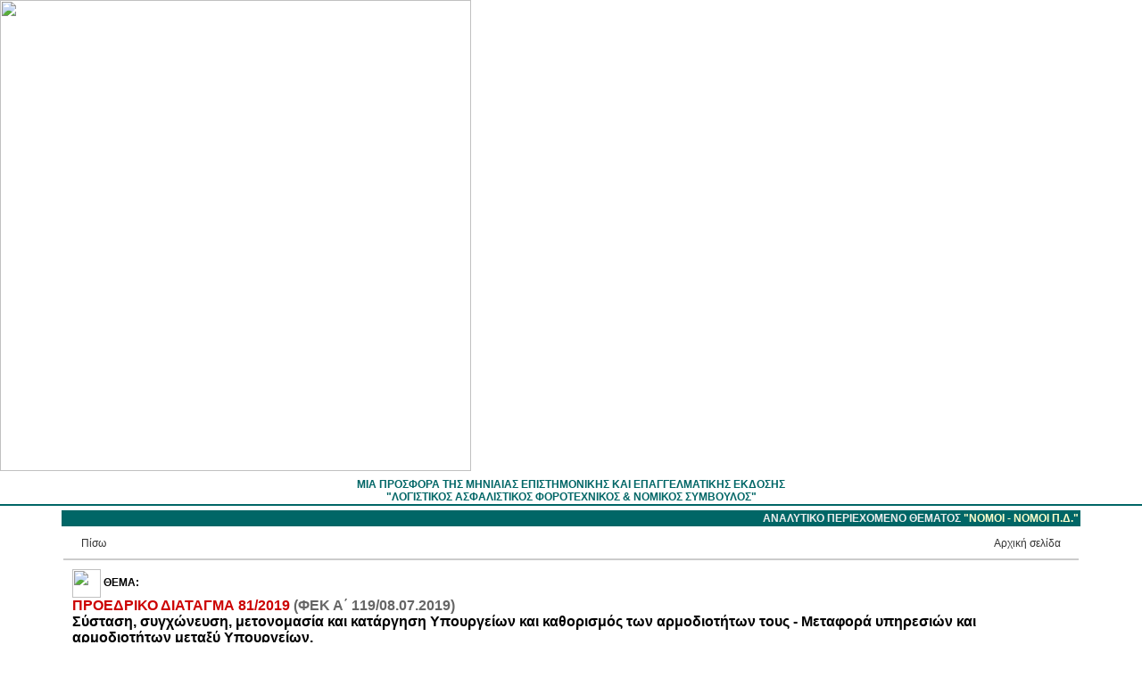

--- FILE ---
content_type: text/html
request_url: https://www.e-forosimv.gr/details.asp?ID=52821&cat=17
body_size: 13196
content:
									
<html>
<head>
<title>Σύσταση, συγχώνευση, μετονομασία και κατάργηση Υπουργείων και καθορισμός των αρμοδιοτήτων τους - Μεταφορά υπηρεσιών και αρμοδιοτήτων μεταξύ Υπουργείων.</title>
<meta http-equiv="Content-Type" content="text/html; charset=WINDOWS-1253">
<meta name="viewport" content="width=device-width, initial-scale=1"> <!-- responsive only -->
<link rel="stylesheet" href="styles.css" type="text/css">
<META NAME="GOOGLEBOT" CONTENT="NOARCHIVE">
<script language="javascript" type="text/javascript">
<!-- // You will need to get the search terms and
// initialize this variable.
var searchTerms='xxxxx';

function highlightSearchTerms(){
  var temp = document.body.innerHTML;
  var st=searchTerms.split(',');
  var tmpBody;
  for (var idx=0;idx<st.length;idx++){
    tmpBody=temp.split(st[idx]);
    temp=tmpBody[0];
    for (var jdx=1;jdx<tmpBody.length;jdx++)
      temp+='<span class="st">'+st[idx]+'</span>'+tmpBody[jdx];
  }
  document.body.innerHTML=temp;
}
//-->
</script>
<style>
.st { font-weight: bold; background-color: #FFFF66; color: #000000 }
.link a { color: #CC0000 }

/* === Minimal responsive helpers (no font/look changes) === */
img, iframe, embed, object { max-width:100%; height:auto; }
#content { overflow-wrap:anywhere; word-wrap:break-word; }
#content table { width:100%; border-collapse:collapse; }
#content table td, #content table th { word-break:normal; }

/* Hide spacer gifs on small screens */
@media (max-width:768px){
  img[src*="spacer.gif"]{ display:none !important; }
  /* Force legacy width tables to fit viewport */
  table[width], td[width]{ width:100% !important; }
  /* Stack the bottom nav row (Πίσω / Αρχή / Αρχική) */
  table[cellpadding="10"] td[width="45%"],
  table[cellpadding="10"] td[align="center"]{
    display:block; width:100% !important; text-align:left !important; padding:6px 0 !important;
  }
}
</style>

<script language="JavaScript">
<!--
function MM_openBrWindow(theURL,winName,features) { //v2.0
  window.open(theURL,winName,features);
}

function MM_findObj(n, d) { //v4.01
  var p,i,x;  if(!d) d=document; if((p=n.indexOf("?"))>0&&parent.frames.length) {
    d=parent.frames[n.substring(p+1)].document; n=n.substring(0,p);}
  if(!(x=d[n])&&d.all) x=d.all[n]; for (i=0;!x&&i<d.forms.length;i++) x=d.forms[i][n];
  for(i=0;!x&&d.layers&&i<d.layers.length;i++) x=d.layers[i].document[n];
  if(!x && d.getElementById) x=d.getElementById(n); return x;
}

function MM_showHideLayers() { //v3.0
  var i,p,v,obj,args=MM_showHideLayers.arguments;
  for (i=0; i<(args.length-2); i+=3) if ((obj=MM_findObj(args[i]))!=null) { v=args[i+2];
    if (obj.style) { obj=obj.style; v=(v=='show')?'visible':(v='hide')?'hidden':v; }
    obj.visibility=v; }
}
//-->
</script>
<script language="JavaScript">
<!--
var TRange=null

function findString (str) {
 if (parseInt(navigator.appVersion)<4) return;
 var strFound;
 if (navigator.appName=="Netscape") {

  // NAVIGATOR-SPECIFIC CODE

  strFound=self.find(str);
  if (!strFound) {
   strFound=self.find(str,0,1)
   while (self.find(str,0,1)) continue
  }
 }
 if (navigator.appName.indexOf("Microsoft")!=-1) {

  // EXPLORER-SPECIFIC CODE

  if (TRange!=null) {
   TRange.collapse(false)
   strFound=TRange.findText(str)
   if (strFound) TRange.select()
  }
  if (TRange==null || strFound==0) {
   TRange=self.document.body.createTextRange()
   strFound=TRange.findText(str)
   if (strFound) TRange.select()
  }
 }
 if (!strFound) alert ("Η λέξη  '"+str+"' δεν βρέθηκε!")
}
//-->
</script><SCRIPT LANGUAGE="JavaScript">
<!--
floatX=55;
floatY=0;
layerwidth=160;
layerheight=500;
halign="left";
valign="center";
delayspeed=3;

NS6=false;
IE4=(document.all);
if (!IE4) {NS6=(document.getElementById);}
NS4=(document.layers);

function adjust() {
if ((NS4) || (NS6)) {
if (lastX==-1 || delayspeed==0)
{
lastX=window.pageXOffset + floatX;
lastY=window.pageYOffset + floatY;
}
else
{
var dx=Math.abs(window.pageXOffset+floatX-lastX);
var dy=Math.abs(window.pageYOffset+floatY-lastY);
var d=Math.sqrt(dx*dx+dy*dy);
var c=Math.round(d/10);
if (window.pageXOffset+floatX>lastX) {lastX=lastX+delayspeed+c;}
if (window.pageXOffset+floatX<lastX) {lastX=lastX-delayspeed-c;}
if (window.pageYOffset+floatY>lastY) {lastY=lastY+delayspeed+c;}
if (window.pageYOffset+floatY<lastY) {lastY=lastY-delayspeed-c;}
}
if (NS4){
document.layers['floatlayer'].pageX = lastX;
document.layers['floatlayer'].pageY = lastY;
}
if (NS6){
document.getElementById('floatlayer').style.left=lastX;
document.getElementById('floatlayer').style.top=lastY;
}
}
else if (IE4){
if (lastX==-1 || delayspeed==0)
{
lastX=document.body.scrollLeft + floatX;
lastY=document.body.scrollTop + floatY;
}
else
{
var dx=Math.abs(document.body.scrollLeft+floatX-lastX);
var dy=Math.abs(document.body.scrollTop+floatY-lastY);
var d=Math.sqrt(dx*dx+dy*dy);
var c=Math.round(d/10);
if (document.body.scrollLeft+floatX>lastX) {lastX=lastX+delayspeed+c;}
if (document.body.scrollLeft+floatX<lastX) {lastX=lastX-delayspeed-c;}
if (document.body.scrollTop+floatY>lastY) {lastY=lastY+delayspeed+c;}
if (document.body.scrollTop+floatY<lastY) {lastY=lastY-delayspeed-c;}
}
document.all['floatlayer'].style.posLeft = lastX;
document.all['floatlayer'].style.posTop = lastY;
} 
setTimeout('adjust()',50);
}

function define()
{
if ((NS4) || (NS6)) 
{ 
if (halign=="left") {floatX=ifloatX};
if (halign=="right") {floatX=window.innerWidth-ifloatX-layerwidth-20};
if (halign=="center") {floatX=Math.round((window.innerWidth-20)/2)-Math.round(layerwidth/2)};
if (valign=="top") {floatY=ifloatY};
if (valign=="bottom") {floatY=window.innerHeight-ifloatY-layerheight};
if (valign=="center") {floatY=Math.round((window.innerHeight-20)/2)-Math.round(layerheight/2)};
}
if (IE4) 
{
if (halign=="left") {floatX=ifloatX};
if (halign=="right") {floatX=document.body.offsetWidth-ifloatX-layerwidth-20}
if (halign=="center") {floatX=Math.round((document.body.offsetWidth-20)/2)-Math.round(layerwidth/2)}
if (valign=="top") {floatY=ifloatY};
if (valign=="bottom") {floatY=document.body.offsetHeight-ifloatY-layerheight}
if (valign=="center") {floatY=Math.round((document.body.offsetHeight-20)/2)-Math.round(layerheight/2)}
}
}
//-->
</script>
<script type="text/javascript">
  var _gaq = _gaq || [];
  _gaq.push(['_setAccount', 'UA-17181071-1']);
  _gaq.push(['_trackPageview']);

  (function() {
    var ga = document.createElement('script'); ga.type = 'text/javascript'; ga.async = true;
    ga.src = ('https:' == document.location.protocol ? 'https://ssl' : 'http://www') + '.google-analytics.com/ga.js';
    var s = document.getElementsByTagName('script')[0]; s.parentNode.insertBefore(ga, s);
  })();
</script>
</head>
<body bgcolor="#FFFFFF" text="#000000" leftmargin="0" topmargin="0">
<a name="top"></a> 
<table width="100%" border="0" cellspacing="0" cellpadding="0" align="center">
  <tr> 
    <td align="center"> 
      <table width="100%" border="0" cellspacing="0" cellpadding="0">
        <tr> 
          <td align="left" background="assets/topbak.gif"><a href="http://www.e-forosimv.gr"><img src="assets/topleft.gif" width="528" height="96" border="0"></a></td>
          <td align="center" background="assets/topbak.gif">&nbsp;</td>
          <td align="center" background="assets/topbak.gif">&nbsp;</td>
        </tr>
      </table>
      <img src="spacer.gif" width="8" height="5"><br>
      <font color="#006666"><b>ΜΙΑ ΠΡΟΣΦΟΡΑ ΤΗΣ ΜΗΝΙΑΙΑΣ ΕΠΙΣΤΗΜOΝΙΚΗΣ ΚΑΙ ΕΠΑΓΓΕΛΜΑΤΙΚΗΣ 
      ΕΚΔΟΣΗΣ<br>
      &quot;ΛΟΓΙΣΤΙΚΟΣ ΑΣΦΑΛΙΣΤΙΚΟΣ ΦΟΡΟΤΕΧΝΙΚΟΣ &amp; ΝΟΜΙΚΟΣ ΣΥΜΒΟΥΛΟΣ&quot;</b></font> 
      <br>
      <img src="spacer.gif" width="1" height="1"> </td>
  </tr>
  <tr> 
    <td width="20%" align="center" height="2" bgcolor="#006666"><img src="spacer.gif" width="1" height="2"></td>
  </tr>
</table>
<table width="90%" border="0" cellspacing="0" cellpadding="5" align="center">
  <tr> 
    <td align="center" valign="top"> 
      <table width="100%" border="0" cellspacing="0" cellpadding="2">
        <tr align="center"> 
          <!--td valign="top" class="titloi" width="140">&nbsp;</td-->
          <td valign="top" class="titloi" align="right"><b>ΑΝΑΛΥΤΙΚΟ ΠΕΡΙΕΧΟΜΕΝΟ 
            ΘΕΜΑΤΟΣ <a href="thema.asp?thema=5"><font color="#FFFFCC">&quot;ΝΟΜΟΙ - NOMOI Π.Δ.&quot;</font></a></b></td>
        </tr>
        <tr> 
          <!--td width="140" align="center" background="assets/backgr_grey_line.gif" valign="top" nowrap> ... </td-->
          <td valign="top" align="center"> 
            <table width="100%" border="0" cellspacing="0" cellpadding="10">
              <tr> 
                <td><a href="javascript:history.go(-1)"><img src="assets/moreL.gif" width="10" height="10" align="absmiddle" border="0">Πίσω</a></td>
                <td align="right"><a href="/default.htm">Aρχική σελίδα<img src="assets/more.gif" width="10" height="10" align="absmiddle" border="0"></a></td>
              </tr>
            </table>
            <table width="100%" border="0" cellspacing="0" cellpadding="0" height="2" >
              <tr> 
                <td bgcolor="#CCCCCC"><img src="spacer.gif" width="2" height="2" hspace="1"></td>
              </tr>
            </table>
            <table width="100%" border="0" cellspacing="0" cellpadding="10" bgcolor="#FFFFFF">
              <tr> 
                <td> 
                  <p><img src="assets/openbook.gif" width="32" height="14" align="absmiddle">&nbsp;<b>ΘΕΜΑ:</b><font size="3" color="#CC0000"> 
                    
                    <b> 
                    
                    &nbsp; <br>
ΠΡΟΕΔΡΙΚΟ ΔΙΑΤΑΓΜΑ 81/2019 <font color=#666666>(ΦΕΚ Α΄ 119/08.07.2019)</font></b> </font> <br>
                    <font color="#000000" size="3"><b>Σύσταση, συγχώνευση, μετονομασία και κατάργηση Υπουργείων και καθορισμός των αρμοδιοτήτων τους - Μεταφορά υπηρεσιών και αρμοδιοτήτων μεταξύ Υπουργείων.</b></font></p>
                    
                  <div id="content">
                    
				<p></p>

                      <span class="link"><p align="center"> <span style="FONT-WEIGHT: bold">ΕΦΗΜΕΡΙΔΑ ΤΗΣ ΚΥΒΕΡΝΗΣΕΩΣ</span></p> <p align="center"> <span style="FONT-WEIGHT: bold">ΤΗΣ ΕΛΛΗΝΙΚΗΣ ΔΗΜΟΚΡΑΤΙΑΣ</span></p> <p align="center">8 Ιουλίου 2019&nbsp;&nbsp;&nbsp;&nbsp;&nbsp;&nbsp;&nbsp; ΤΕΥΧΟΣ ΠΡΩΤΟ&nbsp;&nbsp;&nbsp;&nbsp;&nbsp;&nbsp;&nbsp; Αρ. Φύλλου 119</p> <p align="center">__________________________________________________</p> <p align="center"> <span style="FONT-WEIGHT: bold">ΠΡΟΕΔΡΙΚΟ ΔΙΑΤΑΓΜΑ ΥΠ’ ΑΡΙΘΜ. 81</span></p> <p align="center">Σύσταση, συγχώνευση, μετονομασία και κατάργηση Υπουργείων και καθορισμός των αρμοδιοτήτων τους - Μεταφορά υπηρεσιών και αρμοδιοτήτων μεταξύ Υπουργείων.</p> <p align="center"> <span style="FONT-WEIGHT: bold"><a class="link" style="color: #CC0000" target="_blank" href="http://www.e-forosimv.gr/docs/fek_a_119_2019.pdf">Λήψη αρχείου</a>&nbsp;</span></p> <p align="center"> <span style="FONT-WEIGHT: bold">&nbsp;&nbsp; </span></p></span> 
                      
                     

                    </p>
                    &nbsp;&nbsp;&nbsp;&nbsp;&nbsp;&nbsp; <a href="#" onMouseUp="MM_openBrWindow('detailsprint.asp?id=52821&cat=17','details','scrollbars=yes,width=600,height=550')"><img src="assets/print.gif" width="30" height="30" align="absmiddle" border="0" alt="Εκτύπωση σελίδας"></a> 
                      <!--
                      &nbsp;&nbsp;&nbsp;&nbsp;<a href="#" onMouseUp="MM_openBrWindow('createdoc.asp?id=&amp;cat=','doc','resizable=yes,width=250,height=150')"><u>Μορφή 
                      .doc</u></a>//-->
                  </div>
                </td>
              </tr>
            </table>
            <table width="100%" border="0" cellspacing="0" cellpadding="0" height="2" dwcopytype="CopyTableRow">
              <tr> 
                <td bgcolor="#CCCCCC"><img src="spacer.gif" width="2" height="2" hspace="1"></td>
              </tr>
            </table>
            <table width="100%" border="0" cellspacing="0" cellpadding="10">
              <tr> 
                <td width="45%"><a href="javascript:history.go(-1)"><img src="assets/moreL.gif" width="10" height="10" align="absmiddle" border="0">Πίσω</a></td>
                <td align="center"><a href="#top">Αρχή</a></td>
                <td align="right" width="45%"><a href="/">Aρχική σελίδα<img src="assets/more.gif" width="10" height="10" align="absmiddle" border="0"></a></td>
              </tr>
            </table>
          </td>
        </tr>
      </table>
    </td>
  </tr>
</table>
<table width="95%" border="0" cellspacing="0" cellpadding="0" align="center">
  <tr> 
    <td width="20%" align="center" height="2" bgcolor="#006666"><img src="spacer.gif" width="1" height="2"></td>
  </tr>
  <tr> 
    <td align="center"> 
      <p><br>
        ΓΡΑΦΕΙΑ: <b>ΑΓ. ΝΙΚΟΛΑΟΥ 1</b>, <b>ΜΑΡΟΥΣΙ</b>, Τ.Κ. <b>151 22</b>. ΤΗΛ. <b>210 3217721</b>, <b>210 3310096</b>, <b>210 3240557</b>, FAX: <b>210 3216671</b><br>
        <br>
        </b></p>
    </td>
  </tr>
</table>
<script>highlightSearchTerms();</script>

</body>
</html>
